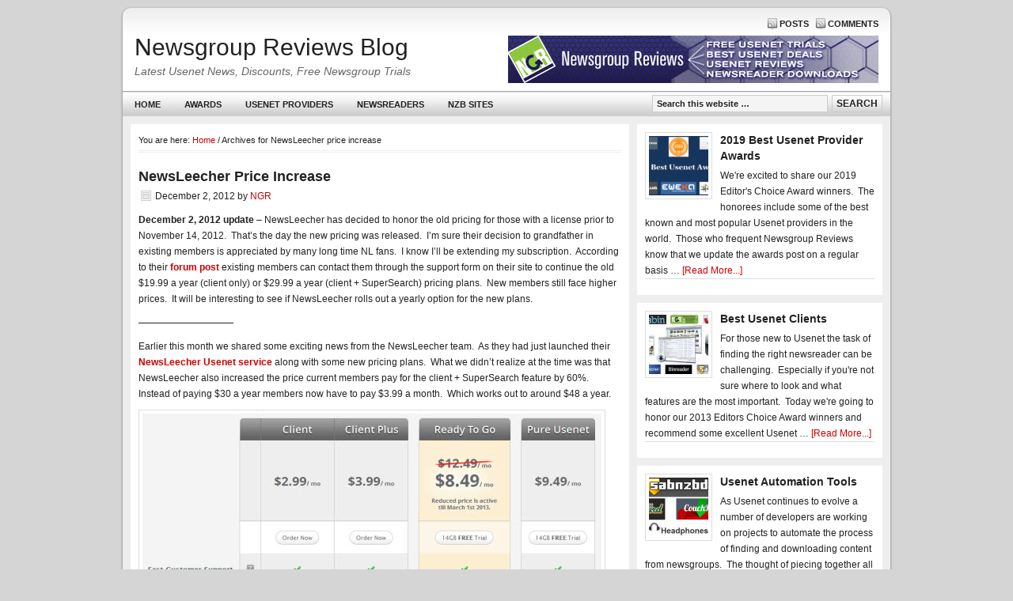

--- FILE ---
content_type: text/html; charset=UTF-8
request_url: http://www.ngrblog.com/tag/newsleecher-price-increase/
body_size: 10377
content:
<!DOCTYPE html PUBLIC "-//W3C//DTD XHTML 1.0 Transitional//EN" "http://www.w3.org/TR/xhtml1/DTD/xhtml1-transitional.dtd">
<html xmlns="http://www.w3.org/1999/xhtml" lang="en-US" xml:lang="en-US">
<head profile="http://gmpg.org/xfn/11">
<meta http-equiv="Content-Type" content="text/html; charset=UTF-8" />
<title>NewsLeecher price increase Archives - Newsgroup Reviews Blog</title><meta name='robots' content='index, follow, max-image-preview:large, max-snippet:-1, max-video-preview:-1' />
	<style>img:is([sizes="auto" i], [sizes^="auto," i]) { contain-intrinsic-size: 3000px 1500px }</style>
	
	<!-- This site is optimized with the Yoast SEO plugin v26.7 - https://yoast.com/wordpress/plugins/seo/ -->
	<link rel="canonical" href="http://www.ngrblog.com/tag/newsleecher-price-increase/" />
	<meta property="og:locale" content="en_US" />
	<meta property="og:type" content="article" />
	<meta property="og:title" content="NewsLeecher price increase Archives - Newsgroup Reviews Blog" />
	<meta property="og:url" content="http://www.ngrblog.com/tag/newsleecher-price-increase/" />
	<meta property="og:site_name" content="Newsgroup Reviews Blog" />
	<meta name="twitter:card" content="summary_large_image" />
	<script type="application/ld+json" class="yoast-schema-graph">{"@context":"https://schema.org","@graph":[{"@type":"CollectionPage","@id":"http://www.ngrblog.com/tag/newsleecher-price-increase/","url":"http://www.ngrblog.com/tag/newsleecher-price-increase/","name":"NewsLeecher price increase Archives - Newsgroup Reviews Blog","isPartOf":{"@id":"https://www.ngrblog.com/#website"},"primaryImageOfPage":{"@id":"http://www.ngrblog.com/tag/newsleecher-price-increase/#primaryimage"},"image":{"@id":"http://www.ngrblog.com/tag/newsleecher-price-increase/#primaryimage"},"thumbnailUrl":"http://www.ngrblog.com/wp-content/uploads/2012/11/newsleecher-price-increase.jpg","breadcrumb":{"@id":"http://www.ngrblog.com/tag/newsleecher-price-increase/#breadcrumb"},"inLanguage":"en-US"},{"@type":"ImageObject","inLanguage":"en-US","@id":"http://www.ngrblog.com/tag/newsleecher-price-increase/#primaryimage","url":"http://www.ngrblog.com/wp-content/uploads/2012/11/newsleecher-price-increase.jpg","contentUrl":"http://www.ngrblog.com/wp-content/uploads/2012/11/newsleecher-price-increase.jpg","width":"580","height":"305"},{"@type":"BreadcrumbList","@id":"http://www.ngrblog.com/tag/newsleecher-price-increase/#breadcrumb","itemListElement":[{"@type":"ListItem","position":1,"name":"Home","item":"https://www.ngrblog.com/"},{"@type":"ListItem","position":2,"name":"NewsLeecher price increase"}]},{"@type":"WebSite","@id":"https://www.ngrblog.com/#website","url":"https://www.ngrblog.com/","name":"Newsgroup Reviews Blog","description":"Latest Usenet News, Discounts, Free Newsgroup Trials","potentialAction":[{"@type":"SearchAction","target":{"@type":"EntryPoint","urlTemplate":"https://www.ngrblog.com/?s={search_term_string}"},"query-input":{"@type":"PropertyValueSpecification","valueRequired":true,"valueName":"search_term_string"}}],"inLanguage":"en-US"}]}</script>
	<!-- / Yoast SEO plugin. -->


<link rel="alternate" type="application/rss+xml" title="Newsgroup Reviews Blog &raquo; Feed" href="http://www.ngrblog.com/feed/" />
<link rel="alternate" type="application/rss+xml" title="Newsgroup Reviews Blog &raquo; Comments Feed" href="http://www.ngrblog.com/comments/feed/" />
<link rel="alternate" type="application/rss+xml" title="Newsgroup Reviews Blog &raquo; NewsLeecher price increase Tag Feed" href="http://www.ngrblog.com/tag/newsleecher-price-increase/feed/" />
<!-- Shareaholic - https://www.shareaholic.com -->
<link rel='preload' href='//cdn.shareaholic.net/assets/pub/shareaholic.js' as='script'/>
<script data-no-minify='1' data-cfasync='false'>
_SHR_SETTINGS = {"endpoints":{"local_recs_url":"http:\/\/www.ngrblog.com\/wp-admin\/admin-ajax.php?action=shareaholic_permalink_related","ajax_url":"http:\/\/www.ngrblog.com\/wp-admin\/admin-ajax.php"},"site_id":"bd84fa7bba208c6ddad47d041262ced4"};
</script>
<script data-no-minify='1' data-cfasync='false' src='//cdn.shareaholic.net/assets/pub/shareaholic.js' data-shr-siteid='bd84fa7bba208c6ddad47d041262ced4' async ></script>

<!-- Shareaholic Content Tags -->
<meta name='shareaholic:site_name' content='Newsgroup Reviews Blog' />
<meta name='shareaholic:language' content='en-US' />
<meta name='shareaholic:article_visibility' content='private' />
<meta name='shareaholic:site_id' content='bd84fa7bba208c6ddad47d041262ced4' />
<meta name='shareaholic:wp_version' content='9.7.13' />

<!-- Shareaholic Content Tags End -->
<script type="text/javascript">
/* <![CDATA[ */
window._wpemojiSettings = {"baseUrl":"https:\/\/s.w.org\/images\/core\/emoji\/16.0.1\/72x72\/","ext":".png","svgUrl":"https:\/\/s.w.org\/images\/core\/emoji\/16.0.1\/svg\/","svgExt":".svg","source":{"concatemoji":"http:\/\/www.ngrblog.com\/wp-includes\/js\/wp-emoji-release.min.js?ver=6.8.3"}};
/*! This file is auto-generated */
!function(s,n){var o,i,e;function c(e){try{var t={supportTests:e,timestamp:(new Date).valueOf()};sessionStorage.setItem(o,JSON.stringify(t))}catch(e){}}function p(e,t,n){e.clearRect(0,0,e.canvas.width,e.canvas.height),e.fillText(t,0,0);var t=new Uint32Array(e.getImageData(0,0,e.canvas.width,e.canvas.height).data),a=(e.clearRect(0,0,e.canvas.width,e.canvas.height),e.fillText(n,0,0),new Uint32Array(e.getImageData(0,0,e.canvas.width,e.canvas.height).data));return t.every(function(e,t){return e===a[t]})}function u(e,t){e.clearRect(0,0,e.canvas.width,e.canvas.height),e.fillText(t,0,0);for(var n=e.getImageData(16,16,1,1),a=0;a<n.data.length;a++)if(0!==n.data[a])return!1;return!0}function f(e,t,n,a){switch(t){case"flag":return n(e,"\ud83c\udff3\ufe0f\u200d\u26a7\ufe0f","\ud83c\udff3\ufe0f\u200b\u26a7\ufe0f")?!1:!n(e,"\ud83c\udde8\ud83c\uddf6","\ud83c\udde8\u200b\ud83c\uddf6")&&!n(e,"\ud83c\udff4\udb40\udc67\udb40\udc62\udb40\udc65\udb40\udc6e\udb40\udc67\udb40\udc7f","\ud83c\udff4\u200b\udb40\udc67\u200b\udb40\udc62\u200b\udb40\udc65\u200b\udb40\udc6e\u200b\udb40\udc67\u200b\udb40\udc7f");case"emoji":return!a(e,"\ud83e\udedf")}return!1}function g(e,t,n,a){var r="undefined"!=typeof WorkerGlobalScope&&self instanceof WorkerGlobalScope?new OffscreenCanvas(300,150):s.createElement("canvas"),o=r.getContext("2d",{willReadFrequently:!0}),i=(o.textBaseline="top",o.font="600 32px Arial",{});return e.forEach(function(e){i[e]=t(o,e,n,a)}),i}function t(e){var t=s.createElement("script");t.src=e,t.defer=!0,s.head.appendChild(t)}"undefined"!=typeof Promise&&(o="wpEmojiSettingsSupports",i=["flag","emoji"],n.supports={everything:!0,everythingExceptFlag:!0},e=new Promise(function(e){s.addEventListener("DOMContentLoaded",e,{once:!0})}),new Promise(function(t){var n=function(){try{var e=JSON.parse(sessionStorage.getItem(o));if("object"==typeof e&&"number"==typeof e.timestamp&&(new Date).valueOf()<e.timestamp+604800&&"object"==typeof e.supportTests)return e.supportTests}catch(e){}return null}();if(!n){if("undefined"!=typeof Worker&&"undefined"!=typeof OffscreenCanvas&&"undefined"!=typeof URL&&URL.createObjectURL&&"undefined"!=typeof Blob)try{var e="postMessage("+g.toString()+"("+[JSON.stringify(i),f.toString(),p.toString(),u.toString()].join(",")+"));",a=new Blob([e],{type:"text/javascript"}),r=new Worker(URL.createObjectURL(a),{name:"wpTestEmojiSupports"});return void(r.onmessage=function(e){c(n=e.data),r.terminate(),t(n)})}catch(e){}c(n=g(i,f,p,u))}t(n)}).then(function(e){for(var t in e)n.supports[t]=e[t],n.supports.everything=n.supports.everything&&n.supports[t],"flag"!==t&&(n.supports.everythingExceptFlag=n.supports.everythingExceptFlag&&n.supports[t]);n.supports.everythingExceptFlag=n.supports.everythingExceptFlag&&!n.supports.flag,n.DOMReady=!1,n.readyCallback=function(){n.DOMReady=!0}}).then(function(){return e}).then(function(){var e;n.supports.everything||(n.readyCallback(),(e=n.source||{}).concatemoji?t(e.concatemoji):e.wpemoji&&e.twemoji&&(t(e.twemoji),t(e.wpemoji)))}))}((window,document),window._wpemojiSettings);
/* ]]> */
</script>
<link rel='stylesheet' id='sleek-theme-css' href='http://www.ngrblog.com/wp-content/themes/sleek/style.css?ver=2.5.3' type='text/css' media='all' />
<style id='wp-emoji-styles-inline-css' type='text/css'>

	img.wp-smiley, img.emoji {
		display: inline !important;
		border: none !important;
		box-shadow: none !important;
		height: 1em !important;
		width: 1em !important;
		margin: 0 0.07em !important;
		vertical-align: -0.1em !important;
		background: none !important;
		padding: 0 !important;
	}
</style>
<link rel='stylesheet' id='wp-block-library-css' href='http://www.ngrblog.com/wp-includes/css/dist/block-library/style.min.css?ver=6.8.3' type='text/css' media='all' />
<style id='classic-theme-styles-inline-css' type='text/css'>
/*! This file is auto-generated */
.wp-block-button__link{color:#fff;background-color:#32373c;border-radius:9999px;box-shadow:none;text-decoration:none;padding:calc(.667em + 2px) calc(1.333em + 2px);font-size:1.125em}.wp-block-file__button{background:#32373c;color:#fff;text-decoration:none}
</style>
<style id='global-styles-inline-css' type='text/css'>
:root{--wp--preset--aspect-ratio--square: 1;--wp--preset--aspect-ratio--4-3: 4/3;--wp--preset--aspect-ratio--3-4: 3/4;--wp--preset--aspect-ratio--3-2: 3/2;--wp--preset--aspect-ratio--2-3: 2/3;--wp--preset--aspect-ratio--16-9: 16/9;--wp--preset--aspect-ratio--9-16: 9/16;--wp--preset--color--black: #000000;--wp--preset--color--cyan-bluish-gray: #abb8c3;--wp--preset--color--white: #ffffff;--wp--preset--color--pale-pink: #f78da7;--wp--preset--color--vivid-red: #cf2e2e;--wp--preset--color--luminous-vivid-orange: #ff6900;--wp--preset--color--luminous-vivid-amber: #fcb900;--wp--preset--color--light-green-cyan: #7bdcb5;--wp--preset--color--vivid-green-cyan: #00d084;--wp--preset--color--pale-cyan-blue: #8ed1fc;--wp--preset--color--vivid-cyan-blue: #0693e3;--wp--preset--color--vivid-purple: #9b51e0;--wp--preset--gradient--vivid-cyan-blue-to-vivid-purple: linear-gradient(135deg,rgba(6,147,227,1) 0%,rgb(155,81,224) 100%);--wp--preset--gradient--light-green-cyan-to-vivid-green-cyan: linear-gradient(135deg,rgb(122,220,180) 0%,rgb(0,208,130) 100%);--wp--preset--gradient--luminous-vivid-amber-to-luminous-vivid-orange: linear-gradient(135deg,rgba(252,185,0,1) 0%,rgba(255,105,0,1) 100%);--wp--preset--gradient--luminous-vivid-orange-to-vivid-red: linear-gradient(135deg,rgba(255,105,0,1) 0%,rgb(207,46,46) 100%);--wp--preset--gradient--very-light-gray-to-cyan-bluish-gray: linear-gradient(135deg,rgb(238,238,238) 0%,rgb(169,184,195) 100%);--wp--preset--gradient--cool-to-warm-spectrum: linear-gradient(135deg,rgb(74,234,220) 0%,rgb(151,120,209) 20%,rgb(207,42,186) 40%,rgb(238,44,130) 60%,rgb(251,105,98) 80%,rgb(254,248,76) 100%);--wp--preset--gradient--blush-light-purple: linear-gradient(135deg,rgb(255,206,236) 0%,rgb(152,150,240) 100%);--wp--preset--gradient--blush-bordeaux: linear-gradient(135deg,rgb(254,205,165) 0%,rgb(254,45,45) 50%,rgb(107,0,62) 100%);--wp--preset--gradient--luminous-dusk: linear-gradient(135deg,rgb(255,203,112) 0%,rgb(199,81,192) 50%,rgb(65,88,208) 100%);--wp--preset--gradient--pale-ocean: linear-gradient(135deg,rgb(255,245,203) 0%,rgb(182,227,212) 50%,rgb(51,167,181) 100%);--wp--preset--gradient--electric-grass: linear-gradient(135deg,rgb(202,248,128) 0%,rgb(113,206,126) 100%);--wp--preset--gradient--midnight: linear-gradient(135deg,rgb(2,3,129) 0%,rgb(40,116,252) 100%);--wp--preset--font-size--small: 13px;--wp--preset--font-size--medium: 20px;--wp--preset--font-size--large: 36px;--wp--preset--font-size--x-large: 42px;--wp--preset--spacing--20: 0.44rem;--wp--preset--spacing--30: 0.67rem;--wp--preset--spacing--40: 1rem;--wp--preset--spacing--50: 1.5rem;--wp--preset--spacing--60: 2.25rem;--wp--preset--spacing--70: 3.38rem;--wp--preset--spacing--80: 5.06rem;--wp--preset--shadow--natural: 6px 6px 9px rgba(0, 0, 0, 0.2);--wp--preset--shadow--deep: 12px 12px 50px rgba(0, 0, 0, 0.4);--wp--preset--shadow--sharp: 6px 6px 0px rgba(0, 0, 0, 0.2);--wp--preset--shadow--outlined: 6px 6px 0px -3px rgba(255, 255, 255, 1), 6px 6px rgba(0, 0, 0, 1);--wp--preset--shadow--crisp: 6px 6px 0px rgba(0, 0, 0, 1);}:where(.is-layout-flex){gap: 0.5em;}:where(.is-layout-grid){gap: 0.5em;}body .is-layout-flex{display: flex;}.is-layout-flex{flex-wrap: wrap;align-items: center;}.is-layout-flex > :is(*, div){margin: 0;}body .is-layout-grid{display: grid;}.is-layout-grid > :is(*, div){margin: 0;}:where(.wp-block-columns.is-layout-flex){gap: 2em;}:where(.wp-block-columns.is-layout-grid){gap: 2em;}:where(.wp-block-post-template.is-layout-flex){gap: 1.25em;}:where(.wp-block-post-template.is-layout-grid){gap: 1.25em;}.has-black-color{color: var(--wp--preset--color--black) !important;}.has-cyan-bluish-gray-color{color: var(--wp--preset--color--cyan-bluish-gray) !important;}.has-white-color{color: var(--wp--preset--color--white) !important;}.has-pale-pink-color{color: var(--wp--preset--color--pale-pink) !important;}.has-vivid-red-color{color: var(--wp--preset--color--vivid-red) !important;}.has-luminous-vivid-orange-color{color: var(--wp--preset--color--luminous-vivid-orange) !important;}.has-luminous-vivid-amber-color{color: var(--wp--preset--color--luminous-vivid-amber) !important;}.has-light-green-cyan-color{color: var(--wp--preset--color--light-green-cyan) !important;}.has-vivid-green-cyan-color{color: var(--wp--preset--color--vivid-green-cyan) !important;}.has-pale-cyan-blue-color{color: var(--wp--preset--color--pale-cyan-blue) !important;}.has-vivid-cyan-blue-color{color: var(--wp--preset--color--vivid-cyan-blue) !important;}.has-vivid-purple-color{color: var(--wp--preset--color--vivid-purple) !important;}.has-black-background-color{background-color: var(--wp--preset--color--black) !important;}.has-cyan-bluish-gray-background-color{background-color: var(--wp--preset--color--cyan-bluish-gray) !important;}.has-white-background-color{background-color: var(--wp--preset--color--white) !important;}.has-pale-pink-background-color{background-color: var(--wp--preset--color--pale-pink) !important;}.has-vivid-red-background-color{background-color: var(--wp--preset--color--vivid-red) !important;}.has-luminous-vivid-orange-background-color{background-color: var(--wp--preset--color--luminous-vivid-orange) !important;}.has-luminous-vivid-amber-background-color{background-color: var(--wp--preset--color--luminous-vivid-amber) !important;}.has-light-green-cyan-background-color{background-color: var(--wp--preset--color--light-green-cyan) !important;}.has-vivid-green-cyan-background-color{background-color: var(--wp--preset--color--vivid-green-cyan) !important;}.has-pale-cyan-blue-background-color{background-color: var(--wp--preset--color--pale-cyan-blue) !important;}.has-vivid-cyan-blue-background-color{background-color: var(--wp--preset--color--vivid-cyan-blue) !important;}.has-vivid-purple-background-color{background-color: var(--wp--preset--color--vivid-purple) !important;}.has-black-border-color{border-color: var(--wp--preset--color--black) !important;}.has-cyan-bluish-gray-border-color{border-color: var(--wp--preset--color--cyan-bluish-gray) !important;}.has-white-border-color{border-color: var(--wp--preset--color--white) !important;}.has-pale-pink-border-color{border-color: var(--wp--preset--color--pale-pink) !important;}.has-vivid-red-border-color{border-color: var(--wp--preset--color--vivid-red) !important;}.has-luminous-vivid-orange-border-color{border-color: var(--wp--preset--color--luminous-vivid-orange) !important;}.has-luminous-vivid-amber-border-color{border-color: var(--wp--preset--color--luminous-vivid-amber) !important;}.has-light-green-cyan-border-color{border-color: var(--wp--preset--color--light-green-cyan) !important;}.has-vivid-green-cyan-border-color{border-color: var(--wp--preset--color--vivid-green-cyan) !important;}.has-pale-cyan-blue-border-color{border-color: var(--wp--preset--color--pale-cyan-blue) !important;}.has-vivid-cyan-blue-border-color{border-color: var(--wp--preset--color--vivid-cyan-blue) !important;}.has-vivid-purple-border-color{border-color: var(--wp--preset--color--vivid-purple) !important;}.has-vivid-cyan-blue-to-vivid-purple-gradient-background{background: var(--wp--preset--gradient--vivid-cyan-blue-to-vivid-purple) !important;}.has-light-green-cyan-to-vivid-green-cyan-gradient-background{background: var(--wp--preset--gradient--light-green-cyan-to-vivid-green-cyan) !important;}.has-luminous-vivid-amber-to-luminous-vivid-orange-gradient-background{background: var(--wp--preset--gradient--luminous-vivid-amber-to-luminous-vivid-orange) !important;}.has-luminous-vivid-orange-to-vivid-red-gradient-background{background: var(--wp--preset--gradient--luminous-vivid-orange-to-vivid-red) !important;}.has-very-light-gray-to-cyan-bluish-gray-gradient-background{background: var(--wp--preset--gradient--very-light-gray-to-cyan-bluish-gray) !important;}.has-cool-to-warm-spectrum-gradient-background{background: var(--wp--preset--gradient--cool-to-warm-spectrum) !important;}.has-blush-light-purple-gradient-background{background: var(--wp--preset--gradient--blush-light-purple) !important;}.has-blush-bordeaux-gradient-background{background: var(--wp--preset--gradient--blush-bordeaux) !important;}.has-luminous-dusk-gradient-background{background: var(--wp--preset--gradient--luminous-dusk) !important;}.has-pale-ocean-gradient-background{background: var(--wp--preset--gradient--pale-ocean) !important;}.has-electric-grass-gradient-background{background: var(--wp--preset--gradient--electric-grass) !important;}.has-midnight-gradient-background{background: var(--wp--preset--gradient--midnight) !important;}.has-small-font-size{font-size: var(--wp--preset--font-size--small) !important;}.has-medium-font-size{font-size: var(--wp--preset--font-size--medium) !important;}.has-large-font-size{font-size: var(--wp--preset--font-size--large) !important;}.has-x-large-font-size{font-size: var(--wp--preset--font-size--x-large) !important;}
:where(.wp-block-post-template.is-layout-flex){gap: 1.25em;}:where(.wp-block-post-template.is-layout-grid){gap: 1.25em;}
:where(.wp-block-columns.is-layout-flex){gap: 2em;}:where(.wp-block-columns.is-layout-grid){gap: 2em;}
:root :where(.wp-block-pullquote){font-size: 1.5em;line-height: 1.6;}
</style>
<script type="text/javascript" src="http://www.ngrblog.com/wp-includes/js/jquery/jquery.min.js?ver=3.7.1" id="jquery-core-js"></script>
<script type="text/javascript" src="http://www.ngrblog.com/wp-includes/js/jquery/jquery-migrate.min.js?ver=3.4.1" id="jquery-migrate-js"></script>
<!--[if lt IE 9]>
<script type="text/javascript" src="http://www.ngrblog.com/wp-content/themes/genesis/lib/js/html5shiv.js?ver=3.7.3" id="html5shiv-js"></script>
<![endif]-->
<link rel="https://api.w.org/" href="http://www.ngrblog.com/wp-json/" /><link rel="alternate" title="JSON" type="application/json" href="http://www.ngrblog.com/wp-json/wp/v2/tags/1213" /><link rel="EditURI" type="application/rsd+xml" title="RSD" href="http://www.ngrblog.com/xmlrpc.php?rsd" />
<link rel="icon" href="http://www.ngrblog.com/wp-content/themes/sleek/images/favicon.ico" />
<link rel="pingback" href="http://www.ngrblog.com/xmlrpc.php" />
</head>
<body class="archive tag tag-newsleecher-price-increase tag-1213 wp-theme-genesis wp-child-theme-sleek content-sidebar"><div id="wrap"><div id="topnav">
	<div class="wrap">
		<p>
			<a class="rss-topnav" rel="nofollow" href="http://www.ngrblog.com/feed/rss/">Posts</a>
			<a class="rss-topnav" rel="nofollow" href="http://www.ngrblog.com/comments/feed/">Comments</a>
		</p>
	</div><!-- end .wrap -->
</div><!-- end #topnav --><div id="header"><div class="wrap"><div id="title-area"><p id="title"><a href="http://www.ngrblog.com/">Newsgroup Reviews Blog</a></p><p id="description">Latest Usenet News, Discounts, Free Newsgroup Trials</p></div><div class="widget-area header-widget-area"><div id="text-3" class="widget widget_text"><div class="widget-wrap">			<div class="textwidget"><a href="http://www.newsgroupreviews.com/"  rel="nofollow" target="_blank"><img src="http://www.ngrblog.com/pics/NGR_Banner468x60.jpg" /></a></div>
		</div></div>
</div></div></div><div id="nav"><div class="wrap"><ul id="menu-primary-navigation" class="menu genesis-nav-menu menu-primary js-superfish"><li id="menu-item-7193" class="menu-item menu-item-type-custom menu-item-object-custom menu-item-home menu-item-7193"><a href="http://www.ngrblog.com/">Home</a></li>
<li id="menu-item-7218" class="menu-item menu-item-type-custom menu-item-object-custom menu-item-7218"><a href="http://www.ngrblog.com/best-usenet-providers-2011/">Awards</a></li>
<li id="menu-item-7168" class="menu-item menu-item-type-taxonomy menu-item-object-category menu-item-has-children menu-item-7168"><a href="http://www.ngrblog.com/category/usenet-providers/">Usenet Providers</a>
<ul class="sub-menu">
	<li id="menu-item-7171" class="menu-item menu-item-type-taxonomy menu-item-object-category menu-item-7171"><a href="http://www.ngrblog.com/category/usenet-providers/newshosting-usenet-providers/">Newshosting</a></li>
	<li id="menu-item-7169" class="menu-item menu-item-type-taxonomy menu-item-object-category menu-item-7169"><a href="http://www.ngrblog.com/category/usenet-providers/usenetserver/">UseNetServer</a></li>
	<li id="menu-item-7170" class="menu-item menu-item-type-taxonomy menu-item-object-category menu-item-7170"><a href="http://www.ngrblog.com/category/usenet-providers/newsdemon-usenet-providers/">NewsDemon</a></li>
	<li id="menu-item-7172" class="menu-item menu-item-type-taxonomy menu-item-object-category menu-item-7172"><a href="http://www.ngrblog.com/category/usenet-providers/easynews-usenet-providers/">Easynews</a></li>
	<li id="menu-item-7173" class="menu-item menu-item-type-taxonomy menu-item-object-category menu-item-7173"><a href="http://www.ngrblog.com/category/usenet-providers/astraweb-usenet-providers/">Astraweb</a></li>
	<li id="menu-item-7175" class="menu-item menu-item-type-taxonomy menu-item-object-category menu-item-7175"><a href="http://www.ngrblog.com/category/usenet-providers/thundernews/">ThunderNews</a></li>
	<li id="menu-item-18572" class="menu-item menu-item-type-taxonomy menu-item-object-category menu-item-18572"><a href="http://www.ngrblog.com/category/usenet-providers/newsleecher-usenet-providers/">NewsLeecher</a></li>
	<li id="menu-item-18571" class="menu-item menu-item-type-taxonomy menu-item-object-category menu-item-18571"><a href="http://www.ngrblog.com/category/usenet-providers/eweka/">Eweka</a></li>
	<li id="menu-item-7177" class="menu-item menu-item-type-taxonomy menu-item-object-category menu-item-7177"><a href="http://www.ngrblog.com/category/usenet-providers/newsgroupdirect/">NewsgroupDirect</a></li>
	<li id="menu-item-7178" class="menu-item menu-item-type-taxonomy menu-item-object-category menu-item-7178"><a href="http://www.ngrblog.com/category/usenet-providers/ngroups/">Ngroups</a></li>
	<li id="menu-item-7179" class="menu-item menu-item-type-taxonomy menu-item-object-category menu-item-7179"><a href="http://www.ngrblog.com/category/usenet-providers/usenetnow/">UseNetNow</a></li>
	<li id="menu-item-7192" class="menu-item menu-item-type-custom menu-item-object-custom menu-item-7192"><a href="http://www.ngrblog.com/category/usenet-providers/">More Usenet Providers</a></li>
</ul>
</li>
<li id="menu-item-7194" class="menu-item menu-item-type-taxonomy menu-item-object-category menu-item-has-children menu-item-7194"><a href="http://www.ngrblog.com/category/newsreaders/">Newsreaders</a>
<ul class="sub-menu">
	<li id="menu-item-18383" class="menu-item menu-item-type-taxonomy menu-item-object-category menu-item-18383"><a href="http://www.ngrblog.com/category/newsreaders/newshosting-client/">Newshosting Client</a></li>
	<li id="menu-item-7199" class="menu-item menu-item-type-taxonomy menu-item-object-category menu-item-7199"><a href="http://www.ngrblog.com/category/newsreaders/easynews-webreader-newsreaders/">Easynews Webreader</a></li>
	<li id="menu-item-7196" class="menu-item menu-item-type-taxonomy menu-item-object-category menu-item-7196"><a href="http://www.ngrblog.com/category/newsreaders/newsbin-pro/">Newsbin Pro</a></li>
	<li id="menu-item-7197" class="menu-item menu-item-type-taxonomy menu-item-object-category menu-item-7197"><a href="http://www.ngrblog.com/category/newsreaders/newsleecher/">Newsleecher</a></li>
	<li id="menu-item-7195" class="menu-item menu-item-type-taxonomy menu-item-object-category menu-item-7195"><a href="http://www.ngrblog.com/category/newsreaders/sabnzbd/">SABnzbd</a></li>
	<li id="menu-item-7198" class="menu-item menu-item-type-taxonomy menu-item-object-category menu-item-7198"><a href="http://www.ngrblog.com/category/newsreaders/binreader/">Binreader</a></li>
	<li id="menu-item-17570" class="menu-item menu-item-type-taxonomy menu-item-object-category menu-item-17570"><a href="http://www.ngrblog.com/category/newsreaders/ez-global-search/">EZ Global Search</a></li>
	<li id="menu-item-7200" class="menu-item menu-item-type-taxonomy menu-item-object-category menu-item-7200"><a href="http://www.ngrblog.com/category/newsreaders/alt-binz/">Alt Binz</a></li>
	<li id="menu-item-7201" class="menu-item menu-item-type-taxonomy menu-item-object-category menu-item-7201"><a href="http://www.ngrblog.com/category/newsreaders/grabit/">GrabIt</a></li>
	<li id="menu-item-7202" class="menu-item menu-item-type-taxonomy menu-item-object-category menu-item-7202"><a href="http://www.ngrblog.com/category/newsreaders/news-rover-newsreaders/">News Rover</a></li>
	<li id="menu-item-7203" class="menu-item menu-item-type-taxonomy menu-item-object-category menu-item-7203"><a href="http://www.ngrblog.com/category/newsreaders/bintube-newsreaders/">BinTube</a></li>
	<li id="menu-item-7205" class="menu-item menu-item-type-custom menu-item-object-custom menu-item-7205"><a href="http://www.ngrblog.com/category/newsreaders/">More Newsreaders</a></li>
</ul>
</li>
<li id="menu-item-7206" class="menu-item menu-item-type-taxonomy menu-item-object-category menu-item-has-children menu-item-7206"><a href="http://www.ngrblog.com/category/nzb-sites/">NZB Sites</a>
<ul class="sub-menu">
	<li id="menu-item-18567" class="menu-item menu-item-type-taxonomy menu-item-object-category menu-item-18567"><a href="http://www.ngrblog.com/category/nzb-sites/dognzb/">DOGnzb</a></li>
	<li id="menu-item-18569" class="menu-item menu-item-type-taxonomy menu-item-object-category menu-item-18569"><a href="http://www.ngrblog.com/category/nzb-sites/nzb-su/">NZB.su</a></li>
	<li id="menu-item-18570" class="menu-item menu-item-type-taxonomy menu-item-object-category menu-item-18570"><a href="http://www.ngrblog.com/category/nzb-sites/nzbplanet/">Nzbplanet</a></li>
	<li id="menu-item-18579" class="menu-item menu-item-type-taxonomy menu-item-object-category menu-item-18579"><a href="http://www.ngrblog.com/category/nzb-sites/nzbsooti/">NZBSooti</a></li>
	<li id="menu-item-7207" class="menu-item menu-item-type-taxonomy menu-item-object-category menu-item-7207"><a href="http://www.ngrblog.com/category/nzb-sites/binsearch/">Binsearch</a></li>
	<li id="menu-item-7209" class="menu-item menu-item-type-taxonomy menu-item-object-category menu-item-7209"><a href="http://www.ngrblog.com/category/nzb-sites/nzb-cc/">NZB.cc</a></li>
	<li id="menu-item-18568" class="menu-item menu-item-type-taxonomy menu-item-object-category menu-item-18568"><a href="http://www.ngrblog.com/category/nzb-sites/nzbfinder/">NZBFinder</a></li>
	<li id="menu-item-7210" class="menu-item menu-item-type-taxonomy menu-item-object-category menu-item-7210"><a href="http://www.ngrblog.com/category/nzb-sites/nzbindex-nl/">NZBIndex.nl</a></li>
	<li id="menu-item-7215" class="menu-item menu-item-type-taxonomy menu-item-object-category menu-item-7215"><a href="http://www.ngrblog.com/category/nzb-sites/newzleech/">Newzleech</a></li>
	<li id="menu-item-7211" class="menu-item menu-item-type-taxonomy menu-item-object-category menu-item-7211"><a href="http://www.ngrblog.com/category/nzb-sites/nzbmatrix/">Nzbmatrix</a></li>
	<li id="menu-item-7208" class="menu-item menu-item-type-taxonomy menu-item-object-category menu-item-7208"><a href="http://www.ngrblog.com/category/nzb-sites/newzbin/">Newzbin</a></li>
	<li id="menu-item-7214" class="menu-item menu-item-type-taxonomy menu-item-object-category menu-item-7214"><a href="http://www.ngrblog.com/category/nzb-sites/nzbsrus/">NZBsRus</a></li>
	<li id="menu-item-7212" class="menu-item menu-item-type-taxonomy menu-item-object-category menu-item-7212"><a href="http://www.ngrblog.com/category/nzb-sites/mysterbin/">Mysterbin</a></li>
	<li id="menu-item-7213" class="menu-item menu-item-type-taxonomy menu-item-object-category menu-item-7213"><a href="http://www.ngrblog.com/category/nzb-sites/merlins-portal/">Merlins Portal</a></li>
	<li id="menu-item-7216" class="menu-item menu-item-type-taxonomy menu-item-object-category menu-item-7216"><a href="http://www.ngrblog.com/category/nzb-sites/ftd/">FTD</a></li>
	<li id="menu-item-7217" class="menu-item menu-item-type-custom menu-item-object-custom menu-item-7217"><a href="http://www.ngrblog.com/category/nzb-sites/">More NZB Sites</a></li>
</ul>
</li>
<li class="right search"><form method="get" class="searchform search-form" action="http://www.ngrblog.com/" role="search" ><input type="text" value="Search this website &#x2026;" name="s" class="s search-input" onfocus="if (&#039;Search this website &#x2026;&#039; === this.value) {this.value = &#039;&#039;;}" onblur="if (&#039;&#039; === this.value) {this.value = &#039;Search this website &#x2026;&#039;;}" /><input type="submit" class="searchsubmit search-submit" value="Search" /></form></li></ul></div></div><div id="inner"><div id="content-sidebar-wrap"><div id="content" class="hfeed"><div class="breadcrumb" itemscope itemtype="https://schema.org/BreadcrumbList">You are here: <a href="http://www.ngrblog.com/"><span>Home</span></a> <span aria-label="breadcrumb separator">/</span> Archives for NewsLeecher price increase</div><div class="post-17024 post type-post status-publish format-standard has-post-thumbnail hentry category-newsleecher category-newsreaders tag-newsleecher-price-increase entry"><h2 class="entry-title"><a href="http://www.ngrblog.com/newsleecher-price-increase/" rel="bookmark">NewsLeecher Price Increase</a></h2>
<div class="post-info"><span class="date published time" title="2012-12-02T04:20:31-04:00">December 2, 2012</span>  by <span class="author vcard"><span class="fn"><a href="http://www.ngrblog.com/author/ngr/" rel="author">NGR</a></span></span>  </div><div class="entry-content"><div style='display:none;' class='shareaholic-canvas' data-app='share_buttons' data-title='NewsLeecher Price Increase' data-link='http://www.ngrblog.com/newsleecher-price-increase/' data-app-id-name='category_above_content'></div><p><strong>December 2, 2012 update</strong> &#8211; NewsLeecher has decided to honor the old pricing for those with a license prior to November 14, 2012.  That&#8217;s the day the new pricing was released.  I&#8217;m sure their decision to grandfather in existing members is appreciated by many long time NL fans.  I know I&#8217;ll be extending my subscription.  According to their <a href="http://www.newsleecher.com/forum/viewtopic.php?p=110552" target="_blank"><strong>forum post</strong></a> existing members can contact them through the support form on their site to continue the old $19.99 a year (client only) or $29.99 a year (client + SuperSearch) pricing plans.  New members still face higher prices.  It will be interesting to see if NewsLeecher rolls out a yearly option for the new plans.</p>
<p>&#8212;&#8212;&#8212;&#8212;&#8212;&#8212;&#8212;&#8212;&#8212;&#8212;</p>
<p>Earlier this month we shared some exciting news from the NewsLeecher team.  As they had just launched their <a href="http://www.ngrblog.com/newsleecher-usenet-review/"><strong>NewsLeecher Usenet service</strong></a> along with some new pricing plans.  What we didn&#8217;t realize at the time was that NewsLeecher also increased the price current members pay for the client + SuperSearch feature by 60%.  Instead of paying $30 a year members now have to pay $3.99 a month.  Which works out to around $48 a year.</p>
<p><img decoding="async" class="aligncenter size-full wp-image-17027" title="NewsLeecher price increase" src="http://www.ngrblog.com/wp-content/uploads/2012/11/newsleecher-price-increase.jpg" alt="" width="580" height="305" srcset="http://www.ngrblog.com/wp-content/uploads/2012/11/newsleecher-price-increase.jpg 580w, http://www.ngrblog.com/wp-content/uploads/2012/11/newsleecher-price-increase-300x157.jpg 300w" sizes="(max-width: 580px) 100vw, 580px" /></p>
<p>Did the NewsLeecher team think raising prices on new and existing customers would persuade them to try the new Usenet service?  If so the decision could go well or it could drive customers elsewhere.  There are several other quality newsreaders on the market including <a href="http://www.newsgroupreviews.com/newshosting-client-review.html"><strong>Newshosting</strong></a> (free for members), <a href="https://www.newsbin.com/" target="_blank"><strong>Newsbin Pro</strong></a> ($20 for a lifetime client license or $30 a year with search), <a href="http://sabnzbd.org/" target="_blank"><strong>SABnzbd</strong></a> (free but doesn&#8217;t include search) and more.</p>
<p>Let&#8217;s take a look at the old pricing plans along with the new accounts:</p>
<p>Old pricing:</p>
<ul>
<li>Client license &#8211; $19.99 a year</li>
<li>Client + SuperSearch &#8211; $29.99 a year</li>
<li>Client + SuperSearch &#8211; $2.99 a month</li>
</ul>
<p>New pricing:</p>
<ul>
<li>Client license &#8211; $2.99 a month</li>
<li>Client + SuperSearch &#8211; $3.99 a month</li>
<li>Usenet only (no NL) &#8211; $9.49 a month</li>
<li>Usenet + client + SS &#8211; $12.49 a month</li>
</ul>
<p>So to sign up or renew, subscribers will pay $3.99 a month for their NewsLeecher with SuperSearch functionality.  Existing members could previously pay $29.99 a year but now they&#8217;ll end up paying $47.88 over the next 12 months.  We really hope the NewsLeecher team will reconsider pricing.  Perhaps grandfather in those who signed up before the price increase.  Along with allowing discounts for annual payments.</p>
<p>As a NewsLeecher annual subscriber I&#8217;ve been happy to pay $30 a year to use NL + SS and support the project.  If I was considering NewsLeecher and SuperSearch for the first time I can&#8217;t say whether or not I&#8217;d be willing to pay $3.99 a month.  The Usenet client and search feature are very good but there are also some quality alternatives.  It will be interesting to see what happens to NewsLeecher&#8217;s pricing moving forward.</p>
<p>Visit <a title="Newsgroup Reviews" href="http://www.newsgroupreviews.com/"><strong>Newsgroup Reviews</strong></a> to learn more about Usenet.  Follow us <a title="NGR on Twitter" href="http://twitter.com/#%21/NewsgroupRevs" target="_blank"><strong>@NewsgroupRevs</strong></a> for news and deals.</p>
<div style='display:none;' class='shareaholic-canvas' data-app='share_buttons' data-title='NewsLeecher Price Increase' data-link='http://www.ngrblog.com/newsleecher-price-increase/' data-app-id-name='category_below_content'></div></div><div class="post-meta"><span class="categories">Filed Under: <a href="http://www.ngrblog.com/category/newsreaders/newsleecher/" rel="category tag">Newsleecher</a>, <a href="http://www.ngrblog.com/category/newsreaders/" rel="category tag">Newsreaders</a></span> <span class="tags">Tagged With: <a href="http://www.ngrblog.com/tag/newsleecher-price-increase/" rel="tag">NewsLeecher price increase</a></span></div></div></div><div id="sidebar" class="sidebar widget-area"><div id="featured-post-8" class="widget featured-content featuredpost"><div class="widget-wrap"><div class="post-5681 post type-post status-publish format-standard has-post-thumbnail hentry category-awards category-easynews-usenet-providers category-eweka category-newshosting-usenet-providers category-supernews-usenet-providers category-usenet-providers category-usenetserver tag-best-newsgroups tag-best-usenet-providers tag-ngr-editors-choice-awards tag-top-10-usenet-providers entry"><a href="http://www.ngrblog.com/best-usenet-providers/" class="alignleft" aria-hidden="true"><img width="75" height="75" src="http://www.ngrblog.com/wp-content/uploads/2017/01/2019-best-usenet-75x75.png" class="entry-image attachment-post" alt="2019 Best Usenet Provider Awards" itemprop="image" decoding="async" loading="lazy" srcset="http://www.ngrblog.com/wp-content/uploads/2017/01/2019-best-usenet-75x75.png 75w, http://www.ngrblog.com/wp-content/uploads/2017/01/2019-best-usenet-150x150.png 150w" sizes="auto, (max-width: 75px) 100vw, 75px" /></a><h2 class="entry-title"><a href="http://www.ngrblog.com/best-usenet-providers/">2019 Best Usenet Provider Awards</a></h2><p>We're excited to share our 2019 Editor's Choice Award winners.  The honorees include some of the best known and most popular Usenet providers in the world.  Those who frequent Newsgroup Reviews know that we update the awards post on a regular basis &#x02026; <a href="http://www.ngrblog.com/best-usenet-providers/" class="more-link">[Read More...]</a></p></div></div></div>
<div id="featured-post-9" class="widget featured-content featuredpost"><div class="widget-wrap"><div class="post-11088 post type-post status-publish format-standard has-post-thumbnail hentry category-binreader category-easynews-webreader-newsreaders category-newsbin-pro category-newshosting-client category-newsleecher category-newsreaders category-sabnzbd tag-best-newsgroup-readers tag-best-newsreaders tag-best-usenet-clients tag-free-newsreaders tag-free-usenet-clients entry"><a href="http://www.ngrblog.com/best-usenet-clients/" class="alignleft" aria-hidden="true"><img width="75" height="75" src="http://www.ngrblog.com/wp-content/uploads/2012/01/best-newsreaders-2013-75x75.jpg" class="entry-image attachment-post" alt="Best Usenet Clients" itemprop="image" decoding="async" loading="lazy" srcset="http://www.ngrblog.com/wp-content/uploads/2012/01/best-newsreaders-2013-75x75.jpg 75w, http://www.ngrblog.com/wp-content/uploads/2012/01/best-newsreaders-2013-150x150.jpg 150w" sizes="auto, (max-width: 75px) 100vw, 75px" /></a><h2 class="entry-title"><a href="http://www.ngrblog.com/best-usenet-clients/">Best Usenet Clients</a></h2><p>For those new to Usenet the task of finding the right newsreader can be challenging.  Especially if you're not sure where to look and what features are the most important.  Today we're going to honor our 2013 Editors Choice Award winners and recommend some excellent Usenet &#x02026; <a href="http://www.ngrblog.com/best-usenet-clients/" class="more-link">[Read More...]</a></p></div></div></div>
<div id="featured-post-10" class="widget featured-content featuredpost"><div class="widget-wrap"><div class="post-18534 post type-post status-publish format-standard hentry category-nzb-sites entry"><a href="http://www.ngrblog.com/usenet-automation/" class="alignleft" aria-hidden="true"><img width="75" height="75" src="http://www.ngrblog.com/wp-content/uploads/2013/11/usenet-automation-75x75.jpg" class="entry-image attachment-post" alt="Usenet Automation Tools" itemprop="image" decoding="async" loading="lazy" srcset="http://www.ngrblog.com/wp-content/uploads/2013/11/usenet-automation-75x75.jpg 75w, http://www.ngrblog.com/wp-content/uploads/2013/11/usenet-automation-150x150.jpg 150w" sizes="auto, (max-width: 75px) 100vw, 75px" /></a><h2 class="entry-title"><a href="http://www.ngrblog.com/usenet-automation/">Usenet Automation Tools</a></h2><p>As Usenet continues to evolve a number of developers are working on projects to automate the process of finding and downloading content from newsgroups.  The thought of piecing together all the tools needed for the perfect setup can be daunting.  We've kept an eye on a number of automation tools &#x02026; <a href="http://www.ngrblog.com/usenet-automation/" class="more-link">[Read More...]</a></p></div></div></div>
</div></div></div><div id="footer" class="footer"><div class="wrap"><div class="gototop"><p><a href="#wrap" rel="nofollow">Return to top of page</a></p></div><div class="creds"><p>Copyright &#x000A9;&nbsp;2026 &#x000B7;<a href="http://www.studiopress.com/themes/sleek">Sleek Theme</a> on <a href="http://my.studiopress.com/themes/genesis/">Genesis Framework</a> &middot; <a href="http://wordpress.org/">WordPress</a> &middot; <a rel="nofollow" href="http://www.ngrblog.com/wp-login.php">Log in</a></p></div></div></div></div><script type="speculationrules">
{"prefetch":[{"source":"document","where":{"and":[{"href_matches":"\/*"},{"not":{"href_matches":["\/wp-*.php","\/wp-admin\/*","\/wp-content\/uploads\/*","\/wp-content\/*","\/wp-content\/plugins\/*","\/wp-content\/themes\/sleek\/*","\/wp-content\/themes\/genesis\/*","\/*\\?(.+)"]}},{"not":{"selector_matches":"a[rel~=\"nofollow\"]"}},{"not":{"selector_matches":".no-prefetch, .no-prefetch a"}}]},"eagerness":"conservative"}]}
</script>
<script type="text/javascript" src="http://www.ngrblog.com/wp-includes/js/hoverIntent.min.js?ver=1.10.2" id="hoverIntent-js"></script>
<script type="text/javascript" src="http://www.ngrblog.com/wp-content/themes/genesis/lib/js/menu/superfish.js?ver=1.7.5" id="superfish-js"></script>
<script type="text/javascript" src="http://www.ngrblog.com/wp-content/themes/genesis/lib/js/menu/superfish.args.js?ver=2.5.3" id="superfish-args-js"></script>
<script type="text/javascript" src="http://www.ngrblog.com/wp-content/themes/genesis/lib/js/menu/superfish.compat.js?ver=2.5.3" id="superfish-compat-js"></script>
<script>(function(){function c(){var b=a.contentDocument||a.contentWindow.document;if(b){var d=b.createElement('script');d.innerHTML="window.__CF$cv$params={r:'9bee8bc2bf1bf814',t:'MTc2ODU3NjI5Mi4wMDAwMDA='};var a=document.createElement('script');a.nonce='';a.src='/cdn-cgi/challenge-platform/scripts/jsd/main.js';document.getElementsByTagName('head')[0].appendChild(a);";b.getElementsByTagName('head')[0].appendChild(d)}}if(document.body){var a=document.createElement('iframe');a.height=1;a.width=1;a.style.position='absolute';a.style.top=0;a.style.left=0;a.style.border='none';a.style.visibility='hidden';document.body.appendChild(a);if('loading'!==document.readyState)c();else if(window.addEventListener)document.addEventListener('DOMContentLoaded',c);else{var e=document.onreadystatechange||function(){};document.onreadystatechange=function(b){e(b);'loading'!==document.readyState&&(document.onreadystatechange=e,c())}}}})();</script></body></html>
